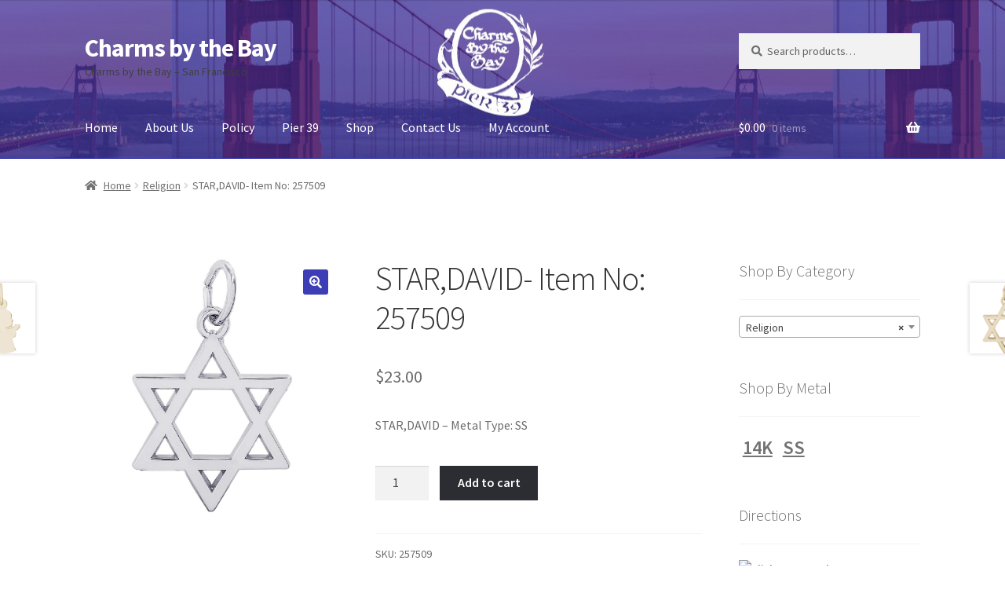

--- FILE ---
content_type: text/html; charset=UTF-8
request_url: https://charmsbythebay.com/product/item-no-257509/
body_size: 74177
content:
<!doctype html>
<html lang="en-US">
<head>
<meta charset="UTF-8">
<meta name="viewport" content="width=device-width, initial-scale=1">
<link rel="profile" href="https://gmpg.org/xfn/11">
<link rel="pingback" href="https://charmsbythebay.com/xmlrpc.php">

<title>STAR,DAVID- Item No: 257509 &#8211; Charms by the Bay</title>
<meta name='robots' content='max-image-preview:large' />
<link rel='dns-prefetch' href='//fonts.googleapis.com' />
<link rel="alternate" type="application/rss+xml" title="Charms by the Bay &raquo; Feed" href="https://charmsbythebay.com/feed/" />
<link rel="alternate" type="application/rss+xml" title="Charms by the Bay &raquo; Comments Feed" href="https://charmsbythebay.com/comments/feed/" />
<link rel="alternate" title="oEmbed (JSON)" type="application/json+oembed" href="https://charmsbythebay.com/wp-json/oembed/1.0/embed?url=https%3A%2F%2Fcharmsbythebay.com%2Fproduct%2Fitem-no-257509%2F" />
<link rel="alternate" title="oEmbed (XML)" type="text/xml+oembed" href="https://charmsbythebay.com/wp-json/oembed/1.0/embed?url=https%3A%2F%2Fcharmsbythebay.com%2Fproduct%2Fitem-no-257509%2F&#038;format=xml" />
<style id='wp-img-auto-sizes-contain-inline-css'>
img:is([sizes=auto i],[sizes^="auto," i]){contain-intrinsic-size:3000px 1500px}
/*# sourceURL=wp-img-auto-sizes-contain-inline-css */
</style>
<style id='wp-emoji-styles-inline-css'>

	img.wp-smiley, img.emoji {
		display: inline !important;
		border: none !important;
		box-shadow: none !important;
		height: 1em !important;
		width: 1em !important;
		margin: 0 0.07em !important;
		vertical-align: -0.1em !important;
		background: none !important;
		padding: 0 !important;
	}
/*# sourceURL=wp-emoji-styles-inline-css */
</style>
<link rel='stylesheet' id='wp-block-library-css' href='https://charmsbythebay.com/wp-includes/css/dist/block-library/style.min.css?ver=6.9' media='all' />
<link rel='stylesheet' id='wc-blocks-style-css' href='https://charmsbythebay.com/wp-content/plugins/woocommerce/assets/client/blocks/wc-blocks.css?ver=wc-10.4.3' media='all' />
<style id='global-styles-inline-css'>
:root{--wp--preset--aspect-ratio--square: 1;--wp--preset--aspect-ratio--4-3: 4/3;--wp--preset--aspect-ratio--3-4: 3/4;--wp--preset--aspect-ratio--3-2: 3/2;--wp--preset--aspect-ratio--2-3: 2/3;--wp--preset--aspect-ratio--16-9: 16/9;--wp--preset--aspect-ratio--9-16: 9/16;--wp--preset--color--black: #000000;--wp--preset--color--cyan-bluish-gray: #abb8c3;--wp--preset--color--white: #ffffff;--wp--preset--color--pale-pink: #f78da7;--wp--preset--color--vivid-red: #cf2e2e;--wp--preset--color--luminous-vivid-orange: #ff6900;--wp--preset--color--luminous-vivid-amber: #fcb900;--wp--preset--color--light-green-cyan: #7bdcb5;--wp--preset--color--vivid-green-cyan: #00d084;--wp--preset--color--pale-cyan-blue: #8ed1fc;--wp--preset--color--vivid-cyan-blue: #0693e3;--wp--preset--color--vivid-purple: #9b51e0;--wp--preset--gradient--vivid-cyan-blue-to-vivid-purple: linear-gradient(135deg,rgb(6,147,227) 0%,rgb(155,81,224) 100%);--wp--preset--gradient--light-green-cyan-to-vivid-green-cyan: linear-gradient(135deg,rgb(122,220,180) 0%,rgb(0,208,130) 100%);--wp--preset--gradient--luminous-vivid-amber-to-luminous-vivid-orange: linear-gradient(135deg,rgb(252,185,0) 0%,rgb(255,105,0) 100%);--wp--preset--gradient--luminous-vivid-orange-to-vivid-red: linear-gradient(135deg,rgb(255,105,0) 0%,rgb(207,46,46) 100%);--wp--preset--gradient--very-light-gray-to-cyan-bluish-gray: linear-gradient(135deg,rgb(238,238,238) 0%,rgb(169,184,195) 100%);--wp--preset--gradient--cool-to-warm-spectrum: linear-gradient(135deg,rgb(74,234,220) 0%,rgb(151,120,209) 20%,rgb(207,42,186) 40%,rgb(238,44,130) 60%,rgb(251,105,98) 80%,rgb(254,248,76) 100%);--wp--preset--gradient--blush-light-purple: linear-gradient(135deg,rgb(255,206,236) 0%,rgb(152,150,240) 100%);--wp--preset--gradient--blush-bordeaux: linear-gradient(135deg,rgb(254,205,165) 0%,rgb(254,45,45) 50%,rgb(107,0,62) 100%);--wp--preset--gradient--luminous-dusk: linear-gradient(135deg,rgb(255,203,112) 0%,rgb(199,81,192) 50%,rgb(65,88,208) 100%);--wp--preset--gradient--pale-ocean: linear-gradient(135deg,rgb(255,245,203) 0%,rgb(182,227,212) 50%,rgb(51,167,181) 100%);--wp--preset--gradient--electric-grass: linear-gradient(135deg,rgb(202,248,128) 0%,rgb(113,206,126) 100%);--wp--preset--gradient--midnight: linear-gradient(135deg,rgb(2,3,129) 0%,rgb(40,116,252) 100%);--wp--preset--font-size--small: 14px;--wp--preset--font-size--medium: 23px;--wp--preset--font-size--large: 26px;--wp--preset--font-size--x-large: 42px;--wp--preset--font-size--normal: 16px;--wp--preset--font-size--huge: 37px;--wp--preset--spacing--20: 0.44rem;--wp--preset--spacing--30: 0.67rem;--wp--preset--spacing--40: 1rem;--wp--preset--spacing--50: 1.5rem;--wp--preset--spacing--60: 2.25rem;--wp--preset--spacing--70: 3.38rem;--wp--preset--spacing--80: 5.06rem;--wp--preset--shadow--natural: 6px 6px 9px rgba(0, 0, 0, 0.2);--wp--preset--shadow--deep: 12px 12px 50px rgba(0, 0, 0, 0.4);--wp--preset--shadow--sharp: 6px 6px 0px rgba(0, 0, 0, 0.2);--wp--preset--shadow--outlined: 6px 6px 0px -3px rgb(255, 255, 255), 6px 6px rgb(0, 0, 0);--wp--preset--shadow--crisp: 6px 6px 0px rgb(0, 0, 0);}:root :where(.is-layout-flow) > :first-child{margin-block-start: 0;}:root :where(.is-layout-flow) > :last-child{margin-block-end: 0;}:root :where(.is-layout-flow) > *{margin-block-start: 24px;margin-block-end: 0;}:root :where(.is-layout-constrained) > :first-child{margin-block-start: 0;}:root :where(.is-layout-constrained) > :last-child{margin-block-end: 0;}:root :where(.is-layout-constrained) > *{margin-block-start: 24px;margin-block-end: 0;}:root :where(.is-layout-flex){gap: 24px;}:root :where(.is-layout-grid){gap: 24px;}body .is-layout-flex{display: flex;}.is-layout-flex{flex-wrap: wrap;align-items: center;}.is-layout-flex > :is(*, div){margin: 0;}body .is-layout-grid{display: grid;}.is-layout-grid > :is(*, div){margin: 0;}.has-black-color{color: var(--wp--preset--color--black) !important;}.has-cyan-bluish-gray-color{color: var(--wp--preset--color--cyan-bluish-gray) !important;}.has-white-color{color: var(--wp--preset--color--white) !important;}.has-pale-pink-color{color: var(--wp--preset--color--pale-pink) !important;}.has-vivid-red-color{color: var(--wp--preset--color--vivid-red) !important;}.has-luminous-vivid-orange-color{color: var(--wp--preset--color--luminous-vivid-orange) !important;}.has-luminous-vivid-amber-color{color: var(--wp--preset--color--luminous-vivid-amber) !important;}.has-light-green-cyan-color{color: var(--wp--preset--color--light-green-cyan) !important;}.has-vivid-green-cyan-color{color: var(--wp--preset--color--vivid-green-cyan) !important;}.has-pale-cyan-blue-color{color: var(--wp--preset--color--pale-cyan-blue) !important;}.has-vivid-cyan-blue-color{color: var(--wp--preset--color--vivid-cyan-blue) !important;}.has-vivid-purple-color{color: var(--wp--preset--color--vivid-purple) !important;}.has-black-background-color{background-color: var(--wp--preset--color--black) !important;}.has-cyan-bluish-gray-background-color{background-color: var(--wp--preset--color--cyan-bluish-gray) !important;}.has-white-background-color{background-color: var(--wp--preset--color--white) !important;}.has-pale-pink-background-color{background-color: var(--wp--preset--color--pale-pink) !important;}.has-vivid-red-background-color{background-color: var(--wp--preset--color--vivid-red) !important;}.has-luminous-vivid-orange-background-color{background-color: var(--wp--preset--color--luminous-vivid-orange) !important;}.has-luminous-vivid-amber-background-color{background-color: var(--wp--preset--color--luminous-vivid-amber) !important;}.has-light-green-cyan-background-color{background-color: var(--wp--preset--color--light-green-cyan) !important;}.has-vivid-green-cyan-background-color{background-color: var(--wp--preset--color--vivid-green-cyan) !important;}.has-pale-cyan-blue-background-color{background-color: var(--wp--preset--color--pale-cyan-blue) !important;}.has-vivid-cyan-blue-background-color{background-color: var(--wp--preset--color--vivid-cyan-blue) !important;}.has-vivid-purple-background-color{background-color: var(--wp--preset--color--vivid-purple) !important;}.has-black-border-color{border-color: var(--wp--preset--color--black) !important;}.has-cyan-bluish-gray-border-color{border-color: var(--wp--preset--color--cyan-bluish-gray) !important;}.has-white-border-color{border-color: var(--wp--preset--color--white) !important;}.has-pale-pink-border-color{border-color: var(--wp--preset--color--pale-pink) !important;}.has-vivid-red-border-color{border-color: var(--wp--preset--color--vivid-red) !important;}.has-luminous-vivid-orange-border-color{border-color: var(--wp--preset--color--luminous-vivid-orange) !important;}.has-luminous-vivid-amber-border-color{border-color: var(--wp--preset--color--luminous-vivid-amber) !important;}.has-light-green-cyan-border-color{border-color: var(--wp--preset--color--light-green-cyan) !important;}.has-vivid-green-cyan-border-color{border-color: var(--wp--preset--color--vivid-green-cyan) !important;}.has-pale-cyan-blue-border-color{border-color: var(--wp--preset--color--pale-cyan-blue) !important;}.has-vivid-cyan-blue-border-color{border-color: var(--wp--preset--color--vivid-cyan-blue) !important;}.has-vivid-purple-border-color{border-color: var(--wp--preset--color--vivid-purple) !important;}.has-vivid-cyan-blue-to-vivid-purple-gradient-background{background: var(--wp--preset--gradient--vivid-cyan-blue-to-vivid-purple) !important;}.has-light-green-cyan-to-vivid-green-cyan-gradient-background{background: var(--wp--preset--gradient--light-green-cyan-to-vivid-green-cyan) !important;}.has-luminous-vivid-amber-to-luminous-vivid-orange-gradient-background{background: var(--wp--preset--gradient--luminous-vivid-amber-to-luminous-vivid-orange) !important;}.has-luminous-vivid-orange-to-vivid-red-gradient-background{background: var(--wp--preset--gradient--luminous-vivid-orange-to-vivid-red) !important;}.has-very-light-gray-to-cyan-bluish-gray-gradient-background{background: var(--wp--preset--gradient--very-light-gray-to-cyan-bluish-gray) !important;}.has-cool-to-warm-spectrum-gradient-background{background: var(--wp--preset--gradient--cool-to-warm-spectrum) !important;}.has-blush-light-purple-gradient-background{background: var(--wp--preset--gradient--blush-light-purple) !important;}.has-blush-bordeaux-gradient-background{background: var(--wp--preset--gradient--blush-bordeaux) !important;}.has-luminous-dusk-gradient-background{background: var(--wp--preset--gradient--luminous-dusk) !important;}.has-pale-ocean-gradient-background{background: var(--wp--preset--gradient--pale-ocean) !important;}.has-electric-grass-gradient-background{background: var(--wp--preset--gradient--electric-grass) !important;}.has-midnight-gradient-background{background: var(--wp--preset--gradient--midnight) !important;}.has-small-font-size{font-size: var(--wp--preset--font-size--small) !important;}.has-medium-font-size{font-size: var(--wp--preset--font-size--medium) !important;}.has-large-font-size{font-size: var(--wp--preset--font-size--large) !important;}.has-x-large-font-size{font-size: var(--wp--preset--font-size--x-large) !important;}
/*# sourceURL=global-styles-inline-css */
</style>

<style id='classic-theme-styles-inline-css'>
/*! This file is auto-generated */
.wp-block-button__link{color:#fff;background-color:#32373c;border-radius:9999px;box-shadow:none;text-decoration:none;padding:calc(.667em + 2px) calc(1.333em + 2px);font-size:1.125em}.wp-block-file__button{background:#32373c;color:#fff;text-decoration:none}
/*# sourceURL=/wp-includes/css/classic-themes.min.css */
</style>
<link rel='stylesheet' id='storefront-gutenberg-blocks-css' href='https://charmsbythebay.com/wp-content/themes/storefront/assets/css/base/gutenberg-blocks.css?ver=4.6.2' media='all' />
<style id='storefront-gutenberg-blocks-inline-css'>

				.wp-block-button__link:not(.has-text-color) {
					color: #ffffff;
				}

				.wp-block-button__link:not(.has-text-color):hover,
				.wp-block-button__link:not(.has-text-color):focus,
				.wp-block-button__link:not(.has-text-color):active {
					color: #ffffff;
				}

				.wp-block-button__link:not(.has-background) {
					background-color: #3d3db6;
				}

				.wp-block-button__link:not(.has-background):hover,
				.wp-block-button__link:not(.has-background):focus,
				.wp-block-button__link:not(.has-background):active {
					border-color: #24249d;
					background-color: #24249d;
				}

				.wc-block-grid__products .wc-block-grid__product .wp-block-button__link {
					background-color: #3d3db6;
					border-color: #3d3db6;
					color: #ffffff;
				}

				.wp-block-quote footer,
				.wp-block-quote cite,
				.wp-block-quote__citation {
					color: #6d6d6d;
				}

				.wp-block-pullquote cite,
				.wp-block-pullquote footer,
				.wp-block-pullquote__citation {
					color: #6d6d6d;
				}

				.wp-block-image figcaption {
					color: #6d6d6d;
				}

				.wp-block-separator.is-style-dots::before {
					color: #333333;
				}

				.wp-block-file a.wp-block-file__button {
					color: #ffffff;
					background-color: #3d3db6;
					border-color: #3d3db6;
				}

				.wp-block-file a.wp-block-file__button:hover,
				.wp-block-file a.wp-block-file__button:focus,
				.wp-block-file a.wp-block-file__button:active {
					color: #ffffff;
					background-color: #24249d;
				}

				.wp-block-code,
				.wp-block-preformatted pre {
					color: #6d6d6d;
				}

				.wp-block-table:not( .has-background ):not( .is-style-stripes ) tbody tr:nth-child(2n) td {
					background-color: #fdfdfd;
				}

				.wp-block-cover .wp-block-cover__inner-container h1:not(.has-text-color),
				.wp-block-cover .wp-block-cover__inner-container h2:not(.has-text-color),
				.wp-block-cover .wp-block-cover__inner-container h3:not(.has-text-color),
				.wp-block-cover .wp-block-cover__inner-container h4:not(.has-text-color),
				.wp-block-cover .wp-block-cover__inner-container h5:not(.has-text-color),
				.wp-block-cover .wp-block-cover__inner-container h6:not(.has-text-color) {
					color: #000000;
				}

				div.wc-block-components-price-slider__range-input-progress,
				.rtl .wc-block-components-price-slider__range-input-progress {
					--range-color: #a88900;
				}

				/* Target only IE11 */
				@media all and (-ms-high-contrast: none), (-ms-high-contrast: active) {
					.wc-block-components-price-slider__range-input-progress {
						background: #a88900;
					}
				}

				.wc-block-components-button:not(.is-link) {
					background-color: #2c2d33;
					color: #ffffff;
				}

				.wc-block-components-button:not(.is-link):hover,
				.wc-block-components-button:not(.is-link):focus,
				.wc-block-components-button:not(.is-link):active {
					background-color: #13141a;
					color: #ffffff;
				}

				.wc-block-components-button:not(.is-link):disabled {
					background-color: #2c2d33;
					color: #ffffff;
				}

				.wc-block-cart__submit-container {
					background-color: #ffffff;
				}

				.wc-block-cart__submit-container::before {
					color: rgba(220,220,220,0.5);
				}

				.wc-block-components-order-summary-item__quantity {
					background-color: #ffffff;
					border-color: #6d6d6d;
					box-shadow: 0 0 0 2px #ffffff;
					color: #6d6d6d;
				}
			
/*# sourceURL=storefront-gutenberg-blocks-inline-css */
</style>
<link rel='stylesheet' id='photoswipe-css' href='https://charmsbythebay.com/wp-content/plugins/woocommerce/assets/css/photoswipe/photoswipe.min.css?ver=10.4.3' media='all' />
<link rel='stylesheet' id='photoswipe-default-skin-css' href='https://charmsbythebay.com/wp-content/plugins/woocommerce/assets/css/photoswipe/default-skin/default-skin.min.css?ver=10.4.3' media='all' />
<style id='woocommerce-inline-inline-css'>
.woocommerce form .form-row .required { visibility: visible; }
/*# sourceURL=woocommerce-inline-inline-css */
</style>
<link rel='stylesheet' id='storefront-style-css' href='https://charmsbythebay.com/wp-content/themes/storefront/style.css?ver=4.6.2' media='all' />
<style id='storefront-style-inline-css'>

			.main-navigation ul li a,
			.site-title a,
			ul.menu li a,
			.site-branding h1 a,
			button.menu-toggle,
			button.menu-toggle:hover,
			.handheld-navigation .dropdown-toggle {
				color: #ffffff;
			}

			button.menu-toggle,
			button.menu-toggle:hover {
				border-color: #ffffff;
			}

			.main-navigation ul li a:hover,
			.main-navigation ul li:hover > a,
			.site-title a:hover,
			.site-header ul.menu li.current-menu-item > a {
				color: #ffffff;
			}

			table:not( .has-background ) th {
				background-color: #f8f8f8;
			}

			table:not( .has-background ) tbody td {
				background-color: #fdfdfd;
			}

			table:not( .has-background ) tbody tr:nth-child(2n) td,
			fieldset,
			fieldset legend {
				background-color: #fbfbfb;
			}

			.site-header,
			.secondary-navigation ul ul,
			.main-navigation ul.menu > li.menu-item-has-children:after,
			.secondary-navigation ul.menu ul,
			.storefront-handheld-footer-bar,
			.storefront-handheld-footer-bar ul li > a,
			.storefront-handheld-footer-bar ul li.search .site-search,
			button.menu-toggle,
			button.menu-toggle:hover {
				background-color: #070f9e;
			}

			p.site-description,
			.site-header,
			.storefront-handheld-footer-bar {
				color: #404040;
			}

			button.menu-toggle:after,
			button.menu-toggle:before,
			button.menu-toggle span:before {
				background-color: #ffffff;
			}

			h1, h2, h3, h4, h5, h6, .wc-block-grid__product-title {
				color: #333333;
			}

			.widget h1 {
				border-bottom-color: #333333;
			}

			body,
			.secondary-navigation a {
				color: #6d6d6d;
			}

			.widget-area .widget a,
			.hentry .entry-header .posted-on a,
			.hentry .entry-header .post-author a,
			.hentry .entry-header .post-comments a,
			.hentry .entry-header .byline a {
				color: #727272;
			}

			a {
				color: #a88900;
			}

			a:focus,
			button:focus,
			.button.alt:focus,
			input:focus,
			textarea:focus,
			input[type="button"]:focus,
			input[type="reset"]:focus,
			input[type="submit"]:focus,
			input[type="email"]:focus,
			input[type="tel"]:focus,
			input[type="url"]:focus,
			input[type="password"]:focus,
			input[type="search"]:focus {
				outline-color: #a88900;
			}

			button, input[type="button"], input[type="reset"], input[type="submit"], .button, .widget a.button {
				background-color: #3d3db6;
				border-color: #3d3db6;
				color: #ffffff;
			}

			button:hover, input[type="button"]:hover, input[type="reset"]:hover, input[type="submit"]:hover, .button:hover, .widget a.button:hover {
				background-color: #24249d;
				border-color: #24249d;
				color: #ffffff;
			}

			button.alt, input[type="button"].alt, input[type="reset"].alt, input[type="submit"].alt, .button.alt, .widget-area .widget a.button.alt {
				background-color: #2c2d33;
				border-color: #2c2d33;
				color: #ffffff;
			}

			button.alt:hover, input[type="button"].alt:hover, input[type="reset"].alt:hover, input[type="submit"].alt:hover, .button.alt:hover, .widget-area .widget a.button.alt:hover {
				background-color: #13141a;
				border-color: #13141a;
				color: #ffffff;
			}

			.pagination .page-numbers li .page-numbers.current {
				background-color: #e6e6e6;
				color: #636363;
			}

			#comments .comment-list .comment-content .comment-text {
				background-color: #f8f8f8;
			}

			.site-footer {
				background-color: #f0f0f0;
				color: #6d6d6d;
			}

			.site-footer a:not(.button):not(.components-button) {
				color: #333333;
			}

			.site-footer .storefront-handheld-footer-bar a:not(.button):not(.components-button) {
				color: #ffffff;
			}

			.site-footer h1, .site-footer h2, .site-footer h3, .site-footer h4, .site-footer h5, .site-footer h6, .site-footer .widget .widget-title, .site-footer .widget .widgettitle {
				color: #333333;
			}

			.page-template-template-homepage.has-post-thumbnail .type-page.has-post-thumbnail .entry-title {
				color: #000000;
			}

			.page-template-template-homepage.has-post-thumbnail .type-page.has-post-thumbnail .entry-content {
				color: #000000;
			}

			@media screen and ( min-width: 768px ) {
				.secondary-navigation ul.menu a:hover {
					color: #595959;
				}

				.secondary-navigation ul.menu a {
					color: #404040;
				}

				.main-navigation ul.menu ul.sub-menu,
				.main-navigation ul.nav-menu ul.children {
					background-color: #00008f;
				}

				.site-header {
					border-bottom-color: #00008f;
				}
			}
/*# sourceURL=storefront-style-inline-css */
</style>
<link rel='stylesheet' id='storefront-icons-css' href='https://charmsbythebay.com/wp-content/themes/storefront/assets/css/base/icons.css?ver=4.6.2' media='all' />
<link rel='stylesheet' id='storefront-fonts-css' href='https://fonts.googleapis.com/css?family=Source+Sans+Pro%3A400%2C300%2C300italic%2C400italic%2C600%2C700%2C900&#038;subset=latin%2Clatin-ext&#038;ver=4.6.2' media='all' />
<link rel='stylesheet' id='storefront-woocommerce-style-css' href='https://charmsbythebay.com/wp-content/themes/storefront/assets/css/woocommerce/woocommerce.css?ver=4.6.2' media='all' />
<style id='storefront-woocommerce-style-inline-css'>
@font-face {
				font-family: star;
				src: url(https://charmsbythebay.com/wp-content/plugins/woocommerce/assets/fonts/star.eot);
				src:
					url(https://charmsbythebay.com/wp-content/plugins/woocommerce/assets/fonts/star.eot?#iefix) format("embedded-opentype"),
					url(https://charmsbythebay.com/wp-content/plugins/woocommerce/assets/fonts/star.woff) format("woff"),
					url(https://charmsbythebay.com/wp-content/plugins/woocommerce/assets/fonts/star.ttf) format("truetype"),
					url(https://charmsbythebay.com/wp-content/plugins/woocommerce/assets/fonts/star.svg#star) format("svg");
				font-weight: 400;
				font-style: normal;
			}
			@font-face {
				font-family: WooCommerce;
				src: url(https://charmsbythebay.com/wp-content/plugins/woocommerce/assets/fonts/WooCommerce.eot);
				src:
					url(https://charmsbythebay.com/wp-content/plugins/woocommerce/assets/fonts/WooCommerce.eot?#iefix) format("embedded-opentype"),
					url(https://charmsbythebay.com/wp-content/plugins/woocommerce/assets/fonts/WooCommerce.woff) format("woff"),
					url(https://charmsbythebay.com/wp-content/plugins/woocommerce/assets/fonts/WooCommerce.ttf) format("truetype"),
					url(https://charmsbythebay.com/wp-content/plugins/woocommerce/assets/fonts/WooCommerce.svg#WooCommerce) format("svg");
				font-weight: 400;
				font-style: normal;
			}

			a.cart-contents,
			.site-header-cart .widget_shopping_cart a {
				color: #ffffff;
			}

			a.cart-contents:hover,
			.site-header-cart .widget_shopping_cart a:hover,
			.site-header-cart:hover > li > a {
				color: #ffffff;
			}

			table.cart td.product-remove,
			table.cart td.actions {
				border-top-color: #ffffff;
			}

			.storefront-handheld-footer-bar ul li.cart .count {
				background-color: #ffffff;
				color: #070f9e;
				border-color: #070f9e;
			}

			.woocommerce-tabs ul.tabs li.active a,
			ul.products li.product .price,
			.onsale,
			.wc-block-grid__product-onsale,
			.widget_search form:before,
			.widget_product_search form:before {
				color: #6d6d6d;
			}

			.woocommerce-breadcrumb a,
			a.woocommerce-review-link,
			.product_meta a {
				color: #727272;
			}

			.wc-block-grid__product-onsale,
			.onsale {
				border-color: #6d6d6d;
			}

			.star-rating span:before,
			.quantity .plus, .quantity .minus,
			p.stars a:hover:after,
			p.stars a:after,
			.star-rating span:before,
			#payment .payment_methods li input[type=radio]:first-child:checked+label:before {
				color: #a88900;
			}

			.widget_price_filter .ui-slider .ui-slider-range,
			.widget_price_filter .ui-slider .ui-slider-handle {
				background-color: #a88900;
			}

			.order_details {
				background-color: #f8f8f8;
			}

			.order_details > li {
				border-bottom: 1px dotted #e3e3e3;
			}

			.order_details:before,
			.order_details:after {
				background: -webkit-linear-gradient(transparent 0,transparent 0),-webkit-linear-gradient(135deg,#f8f8f8 33.33%,transparent 33.33%),-webkit-linear-gradient(45deg,#f8f8f8 33.33%,transparent 33.33%)
			}

			#order_review {
				background-color: #ffffff;
			}

			#payment .payment_methods > li .payment_box,
			#payment .place-order {
				background-color: #fafafa;
			}

			#payment .payment_methods > li:not(.woocommerce-notice) {
				background-color: #f5f5f5;
			}

			#payment .payment_methods > li:not(.woocommerce-notice):hover {
				background-color: #f0f0f0;
			}

			.woocommerce-pagination .page-numbers li .page-numbers.current {
				background-color: #e6e6e6;
				color: #636363;
			}

			.wc-block-grid__product-onsale,
			.onsale,
			.woocommerce-pagination .page-numbers li .page-numbers:not(.current) {
				color: #6d6d6d;
			}

			p.stars a:before,
			p.stars a:hover~a:before,
			p.stars.selected a.active~a:before {
				color: #6d6d6d;
			}

			p.stars.selected a.active:before,
			p.stars:hover a:before,
			p.stars.selected a:not(.active):before,
			p.stars.selected a.active:before {
				color: #a88900;
			}

			.single-product div.product .woocommerce-product-gallery .woocommerce-product-gallery__trigger {
				background-color: #3d3db6;
				color: #ffffff;
			}

			.single-product div.product .woocommerce-product-gallery .woocommerce-product-gallery__trigger:hover {
				background-color: #24249d;
				border-color: #24249d;
				color: #ffffff;
			}

			.button.added_to_cart:focus,
			.button.wc-forward:focus {
				outline-color: #a88900;
			}

			.added_to_cart,
			.site-header-cart .widget_shopping_cart a.button,
			.wc-block-grid__products .wc-block-grid__product .wp-block-button__link {
				background-color: #3d3db6;
				border-color: #3d3db6;
				color: #ffffff;
			}

			.added_to_cart:hover,
			.site-header-cart .widget_shopping_cart a.button:hover,
			.wc-block-grid__products .wc-block-grid__product .wp-block-button__link:hover {
				background-color: #24249d;
				border-color: #24249d;
				color: #ffffff;
			}

			.added_to_cart.alt, .added_to_cart, .widget a.button.checkout {
				background-color: #2c2d33;
				border-color: #2c2d33;
				color: #ffffff;
			}

			.added_to_cart.alt:hover, .added_to_cart:hover, .widget a.button.checkout:hover {
				background-color: #13141a;
				border-color: #13141a;
				color: #ffffff;
			}

			.button.loading {
				color: #3d3db6;
			}

			.button.loading:hover {
				background-color: #3d3db6;
			}

			.button.loading:after {
				color: #ffffff;
			}

			@media screen and ( min-width: 768px ) {
				.site-header-cart .widget_shopping_cart,
				.site-header .product_list_widget li .quantity {
					color: #404040;
				}

				.site-header-cart .widget_shopping_cart .buttons,
				.site-header-cart .widget_shopping_cart .total {
					background-color: #000594;
				}

				.site-header-cart .widget_shopping_cart {
					background-color: #00008f;
				}
			}
				.storefront-product-pagination a {
					color: #6d6d6d;
					background-color: #ffffff;
				}
				.storefront-sticky-add-to-cart {
					color: #6d6d6d;
					background-color: #ffffff;
				}

				.storefront-sticky-add-to-cart a:not(.button) {
					color: #ffffff;
				}
/*# sourceURL=storefront-woocommerce-style-inline-css */
</style>
<link rel='stylesheet' id='storefront-woocommerce-brands-style-css' href='https://charmsbythebay.com/wp-content/themes/storefront/assets/css/woocommerce/extensions/brands.css?ver=4.6.2' media='all' />
<link rel='stylesheet' id='cart-tab-styles-storefront-css' href='https://charmsbythebay.com/wp-content/plugins/woocommerce-cart-tab/includes/../assets/css/style-storefront.css?ver=1.1.2' media='all' />
<style id='cart-tab-styles-storefront-inline-css'>

			.woocommerce-cart-tab-container {
				background-color: #1119a8;
			}

			.woocommerce-cart-tab,
			.woocommerce-cart-tab-container .widget_shopping_cart .widgettitle,
			.woocommerce-cart-tab-container .widget_shopping_cart .buttons {
				background-color: #1b23b2;
			}

			.woocommerce-cart-tab,
			.woocommerce-cart-tab:hover {
				color: #1119a8;
			}

			.woocommerce-cart-tab-container .widget_shopping_cart {
				color: #404040;
			}

			.woocommerce-cart-tab-container .widget_shopping_cart a:not(.button),
			.woocommerce-cart-tab-container .widget_shopping_cart .widgettitle {
				color: #ffffff;
			}

			.woocommerce-cart-tab__contents {
				background-color: #2c2d33;
				color: #ffffff;
			}

			.woocommerce-cart-tab__icon-bag {
				fill: #ffffff;
			}
/*# sourceURL=cart-tab-styles-storefront-inline-css */
</style>
<script src="https://charmsbythebay.com/wp-includes/js/jquery/jquery.min.js?ver=3.7.1" id="jquery-core-js"></script>
<script src="https://charmsbythebay.com/wp-includes/js/jquery/jquery-migrate.min.js?ver=3.4.1" id="jquery-migrate-js"></script>
<script src="https://charmsbythebay.com/wp-content/plugins/woocommerce/assets/js/jquery-blockui/jquery.blockUI.min.js?ver=2.7.0-wc.10.4.3" id="wc-jquery-blockui-js" defer data-wp-strategy="defer"></script>
<script id="wc-add-to-cart-js-extra">
var wc_add_to_cart_params = {"ajax_url":"/wp-admin/admin-ajax.php","wc_ajax_url":"/?wc-ajax=%%endpoint%%","i18n_view_cart":"View cart","cart_url":"https://charmsbythebay.com/cart/","is_cart":"","cart_redirect_after_add":"no"};
//# sourceURL=wc-add-to-cart-js-extra
</script>
<script src="https://charmsbythebay.com/wp-content/plugins/woocommerce/assets/js/frontend/add-to-cart.min.js?ver=10.4.3" id="wc-add-to-cart-js" defer data-wp-strategy="defer"></script>
<script src="https://charmsbythebay.com/wp-content/plugins/woocommerce/assets/js/zoom/jquery.zoom.min.js?ver=1.7.21-wc.10.4.3" id="wc-zoom-js" defer data-wp-strategy="defer"></script>
<script src="https://charmsbythebay.com/wp-content/plugins/woocommerce/assets/js/flexslider/jquery.flexslider.min.js?ver=2.7.2-wc.10.4.3" id="wc-flexslider-js" defer data-wp-strategy="defer"></script>
<script src="https://charmsbythebay.com/wp-content/plugins/woocommerce/assets/js/photoswipe/photoswipe.min.js?ver=4.1.1-wc.10.4.3" id="wc-photoswipe-js" defer data-wp-strategy="defer"></script>
<script src="https://charmsbythebay.com/wp-content/plugins/woocommerce/assets/js/photoswipe/photoswipe-ui-default.min.js?ver=4.1.1-wc.10.4.3" id="wc-photoswipe-ui-default-js" defer data-wp-strategy="defer"></script>
<script id="wc-single-product-js-extra">
var wc_single_product_params = {"i18n_required_rating_text":"Please select a rating","i18n_rating_options":["1 of 5 stars","2 of 5 stars","3 of 5 stars","4 of 5 stars","5 of 5 stars"],"i18n_product_gallery_trigger_text":"View full-screen image gallery","review_rating_required":"yes","flexslider":{"rtl":false,"animation":"slide","smoothHeight":true,"directionNav":false,"controlNav":"thumbnails","slideshow":false,"animationSpeed":500,"animationLoop":false,"allowOneSlide":false},"zoom_enabled":"1","zoom_options":[],"photoswipe_enabled":"1","photoswipe_options":{"shareEl":false,"closeOnScroll":false,"history":false,"hideAnimationDuration":0,"showAnimationDuration":0},"flexslider_enabled":"1"};
//# sourceURL=wc-single-product-js-extra
</script>
<script src="https://charmsbythebay.com/wp-content/plugins/woocommerce/assets/js/frontend/single-product.min.js?ver=10.4.3" id="wc-single-product-js" defer data-wp-strategy="defer"></script>
<script src="https://charmsbythebay.com/wp-content/plugins/woocommerce/assets/js/js-cookie/js.cookie.min.js?ver=2.1.4-wc.10.4.3" id="wc-js-cookie-js" defer data-wp-strategy="defer"></script>
<script id="woocommerce-js-extra">
var woocommerce_params = {"ajax_url":"/wp-admin/admin-ajax.php","wc_ajax_url":"/?wc-ajax=%%endpoint%%","i18n_password_show":"Show password","i18n_password_hide":"Hide password"};
//# sourceURL=woocommerce-js-extra
</script>
<script src="https://charmsbythebay.com/wp-content/plugins/woocommerce/assets/js/frontend/woocommerce.min.js?ver=10.4.3" id="woocommerce-js" defer data-wp-strategy="defer"></script>
<script id="wc-cart-fragments-js-extra">
var wc_cart_fragments_params = {"ajax_url":"/wp-admin/admin-ajax.php","wc_ajax_url":"/?wc-ajax=%%endpoint%%","cart_hash_key":"wc_cart_hash_6cf8a75831ae5c18c6acd94fd2f89891","fragment_name":"wc_fragments_6cf8a75831ae5c18c6acd94fd2f89891","request_timeout":"5000"};
//# sourceURL=wc-cart-fragments-js-extra
</script>
<script src="https://charmsbythebay.com/wp-content/plugins/woocommerce/assets/js/frontend/cart-fragments.min.js?ver=10.4.3" id="wc-cart-fragments-js" defer data-wp-strategy="defer"></script>
<script src="https://charmsbythebay.com/wp-content/plugins/woocommerce-cart-tab/includes/../assets/js/cart-tab.min.js?ver=1.1.2" id="cart-tab-script-js"></script>
<link rel="https://api.w.org/" href="https://charmsbythebay.com/wp-json/" /><link rel="alternate" title="JSON" type="application/json" href="https://charmsbythebay.com/wp-json/wp/v2/product/19259" /><link rel="EditURI" type="application/rsd+xml" title="RSD" href="https://charmsbythebay.com/xmlrpc.php?rsd" />
<meta name="generator" content="WordPress 6.9" />
<meta name="generator" content="WooCommerce 10.4.3" />
<link rel="canonical" href="https://charmsbythebay.com/product/item-no-257509/" />
<link rel='shortlink' href='https://charmsbythebay.com/?p=19259' />
<style>

.tagcloud a{
font-size:18pt !important;
padding:5px;
}
.site-info {
display:none;
}
</style><style>div.woocommerce-variation-add-to-cart-disabled { display: none ! important; }</style>	<noscript><style>.woocommerce-product-gallery{ opacity: 1 !important; }</style></noscript>
	
<!-- BEGIN recaptcha, injected by plugin wp-recaptcha-integration  -->

<!-- END recaptcha -->
<link rel="icon" href="https://charmsbythebay.com/wp-content/uploads/cropped-logo-icon-2-32x32.png" sizes="32x32" />
<link rel="icon" href="https://charmsbythebay.com/wp-content/uploads/cropped-logo-icon-2-192x192.png" sizes="192x192" />
<link rel="apple-touch-icon" href="https://charmsbythebay.com/wp-content/uploads/cropped-logo-icon-2-180x180.png" />
<meta name="msapplication-TileImage" content="https://charmsbythebay.com/wp-content/uploads/cropped-logo-icon-2-270x270.png" />
<link rel='stylesheet' id='select2-css' href='https://charmsbythebay.com/wp-content/plugins/woocommerce/assets/css/select2.css?ver=10.4.3' media='all' />
</head>

<body data-rsssl=1 class="wp-singular product-template-default single single-product postid-19259 wp-embed-responsive wp-theme-storefront theme-storefront woocommerce woocommerce-page woocommerce-no-js metaslider-plugin storefront-align-wide right-sidebar woocommerce-active">



<div id="page" class="hfeed site">
	
	<header id="masthead" class="site-header" role="banner" style="background-image: url(https://charmsbythebay.com/wp-content/uploads/cropped-Header-test-2-1.jpg); ">

		<div class="col-full">		<a class="skip-link screen-reader-text" href="#site-navigation">Skip to navigation</a>
		<a class="skip-link screen-reader-text" href="#content">Skip to content</a>
				<div class="site-branding">
			<div class="beta site-title"><a href="https://charmsbythebay.com/" rel="home">Charms by the Bay</a></div><p class="site-description">Charms by the Bay &#8211; San Francisco</p>		</div>
					<div class="site-search">
				<div class="widget woocommerce widget_product_search"><form role="search" method="get" class="woocommerce-product-search" action="https://charmsbythebay.com/">
	<label class="screen-reader-text" for="woocommerce-product-search-field-0">Search for:</label>
	<input type="search" id="woocommerce-product-search-field-0" class="search-field" placeholder="Search products&hellip;" value="" name="s" />
	<button type="submit" value="Search" class="">Search</button>
	<input type="hidden" name="post_type" value="product" />
</form>
</div>			</div>
			</div><div class="storefront-primary-navigation"><div class="col-full">		<nav id="site-navigation" class="main-navigation" role="navigation" aria-label="Primary Navigation">
		<button id="site-navigation-menu-toggle" class="menu-toggle" aria-controls="site-navigation" aria-expanded="false"><span>Menu</span></button>
			<div class="primary-navigation"><ul id="menu-pier-39" class="menu"><li id="menu-item-15730" class="menu-item menu-item-type-post_type menu-item-object-page menu-item-home menu-item-15730"><a href="https://charmsbythebay.com/">Home</a></li>
<li id="menu-item-15727" class="menu-item menu-item-type-post_type menu-item-object-page menu-item-15727"><a href="https://charmsbythebay.com/about-us/">About Us</a></li>
<li id="menu-item-15728" class="menu-item menu-item-type-post_type menu-item-object-page menu-item-15728"><a href="https://charmsbythebay.com/policy/">Policy</a></li>
<li id="menu-item-15729" class="menu-item menu-item-type-post_type menu-item-object-page menu-item-15729"><a target="_blank" href="https://charmsbythebay.com/pier-39/">Pier 39</a></li>
<li id="menu-item-15734" class="myshop menu-item menu-item-type-post_type menu-item-object-page current_page_parent menu-item-15734"><a href="https://charmsbythebay.com/shop/">Shop</a></li>
<li id="menu-item-15726" class="menu-item menu-item-type-post_type menu-item-object-page menu-item-15726"><a href="https://charmsbythebay.com/contact-us/">Contact Us</a></li>
<li id="menu-item-33239" class="menu-item menu-item-type-custom menu-item-object-custom menu-item-33239"><a href="https://charmsbythebay.com/my-account/edit-account/">My Account</a></li>
</ul></div><div class="menu"><ul>
<li ><a href="https://charmsbythebay.com/">Home</a></li><li class="page_item page-item-649"><a href="https://charmsbythebay.com/about-us/">About Us</a></li>
<li class="page_item page-item-13"><a href="https://charmsbythebay.com/cart/">Cart</a></li>
<li class="page_item page-item-14"><a href="https://charmsbythebay.com/checkout/">Checkout</a></li>
<li class="page_item page-item-657"><a href="https://charmsbythebay.com/contact-us/">Contact Us</a></li>
<li class="page_item page-item-15"><a href="https://charmsbythebay.com/my-account/">My Account</a></li>
<li class="page_item page-item-643"><a href="https://charmsbythebay.com/pier-39/">Pier 39</a></li>
<li class="page_item page-item-645"><a href="https://charmsbythebay.com/policy/">Policy</a></li>
<li class="page_item page-item-12 current_page_parent"><a href="https://charmsbythebay.com/shop/">Shop</a></li>
</ul></div>
		</nav><!-- #site-navigation -->
				<ul id="site-header-cart" class="site-header-cart menu">
			<li class="">
							<a class="cart-contents" href="https://charmsbythebay.com/cart/" title="View your shopping cart">
								<span class="woocommerce-Price-amount amount"><bdi><span class="woocommerce-Price-currencySymbol">&#036;</span>0.00</bdi></span> <span class="count">0 items</span>
			</a>
					</li>
			<li>
				<div class="widget woocommerce widget_shopping_cart"><div class="widget_shopping_cart_content"></div></div>			</li>
		</ul>
			</div></div>
	</header><!-- #masthead -->

	<div class="storefront-breadcrumb"><div class="col-full"><nav class="woocommerce-breadcrumb" aria-label="breadcrumbs"><a href="https://charmsbythebay.com">Home</a><span class="breadcrumb-separator"> / </span><a href="https://charmsbythebay.com/product-category/religion/">Religion</a><span class="breadcrumb-separator"> / </span>STAR,DAVID- Item No: 257509</nav></div></div>
	<div id="content" class="site-content" tabindex="-1">
		<div class="col-full">

		<div class="woocommerce"></div>
			<div id="primary" class="content-area">
			<main id="main" class="site-main" role="main">
		
					
			<div class="woocommerce-notices-wrapper"></div><div id="product-19259" class="product type-product post-19259 status-publish first instock product_cat-religion product_tag-ss has-post-thumbnail taxable shipping-taxable purchasable product-type-simple">

	<div class="woocommerce-product-gallery woocommerce-product-gallery--with-images woocommerce-product-gallery--columns-4 images" data-columns="4" style="opacity: 0; transition: opacity .25s ease-in-out;">
	<div class="woocommerce-product-gallery__wrapper">
		<div data-thumb="https://charmsbythebay.com/wp-content/uploads/Rembrandt-Charms-2642-Star-of-David-Front-S-100x100.jpg" data-thumb-alt="STAR,DAVID- Item No: 257509" data-thumb-srcset="https://charmsbythebay.com/wp-content/uploads/Rembrandt-Charms-2642-Star-of-David-Front-S-100x100.jpg 100w, https://charmsbythebay.com/wp-content/uploads/Rembrandt-Charms-2642-Star-of-David-Front-S-200x200.jpg 200w, https://charmsbythebay.com/wp-content/uploads/Rembrandt-Charms-2642-Star-of-David-Front-S-800x800.jpg 800w, https://charmsbythebay.com/wp-content/uploads/Rembrandt-Charms-2642-Star-of-David-Front-S-500x500.jpg 500w, https://charmsbythebay.com/wp-content/uploads/Rembrandt-Charms-2642-Star-of-David-Front-S.jpg 1000w"  data-thumb-sizes="(max-width: 100px) 100vw, 100px" class="woocommerce-product-gallery__image"><a href="https://charmsbythebay.com/wp-content/uploads/Rembrandt-Charms-2642-Star-of-David-Front-S.jpg"><img width="416" height="416" src="https://charmsbythebay.com/wp-content/uploads/Rembrandt-Charms-2642-Star-of-David-Front-S.jpg" class="wp-post-image" alt="STAR,DAVID- Item No: 257509" data-caption="" data-src="https://charmsbythebay.com/wp-content/uploads/Rembrandt-Charms-2642-Star-of-David-Front-S.jpg" data-large_image="https://charmsbythebay.com/wp-content/uploads/Rembrandt-Charms-2642-Star-of-David-Front-S.jpg" data-large_image_width="1000" data-large_image_height="1000" decoding="async" fetchpriority="high" srcset="https://charmsbythebay.com/wp-content/uploads/Rembrandt-Charms-2642-Star-of-David-Front-S.jpg 1000w, https://charmsbythebay.com/wp-content/uploads/Rembrandt-Charms-2642-Star-of-David-Front-S-200x200.jpg 200w, https://charmsbythebay.com/wp-content/uploads/Rembrandt-Charms-2642-Star-of-David-Front-S-800x800.jpg 800w, https://charmsbythebay.com/wp-content/uploads/Rembrandt-Charms-2642-Star-of-David-Front-S-100x100.jpg 100w, https://charmsbythebay.com/wp-content/uploads/Rembrandt-Charms-2642-Star-of-David-Front-S-500x500.jpg 500w" sizes="(max-width: 416px) 100vw, 416px" /></a></div>	</div>
</div>

	<div class="summary entry-summary">
		<h1 class="product_title entry-title">STAR,DAVID- Item No: 257509</h1><p class="price"><span class="woocommerce-Price-amount amount"><bdi><span class="woocommerce-Price-currencySymbol">&#36;</span>23.00</bdi></span></p>
<div class="woocommerce-product-details__short-description">
	<p>STAR,DAVID &#8211; Metal Type: SS</p>
</div>

	
	<form class="cart" action="https://charmsbythebay.com/product/item-no-257509/" method="post" enctype='multipart/form-data'>
		
		<div class="quantity">
		<label class="screen-reader-text" for="quantity_69817e0625e60">STAR,DAVID- Item No: 257509 quantity</label>
	<input
		type="number"
				id="quantity_69817e0625e60"
		class="input-text qty text"
		name="quantity"
		value="1"
		aria-label="Product quantity"
				min="1"
							step="1"
			placeholder=""
			inputmode="numeric"
			autocomplete="off"
			/>
	</div>

		<button type="submit" name="add-to-cart" value="19259" class="single_add_to_cart_button button alt">Add to cart</button>

			</form>

	
<div class="product_meta">

	
	
		<span class="sku_wrapper">SKU: <span class="sku">257509</span></span>

	
	<span class="posted_in">Category: <a href="https://charmsbythebay.com/product-category/religion/" rel="tag">Religion</a></span>
	<span class="tagged_as">Tag: <a href="https://charmsbythebay.com/product-tag/ss/" rel="tag">SS</a></span>
	
</div>
	</div>

	
	<div class="woocommerce-tabs wc-tabs-wrapper">
		<ul class="tabs wc-tabs" role="tablist">
							<li role="presentation" class="description_tab" id="tab-title-description">
					<a href="#tab-description" role="tab" aria-controls="tab-description">
						Description					</a>
				</li>
							<li role="presentation" class="additional_information_tab" id="tab-title-additional_information">
					<a href="#tab-additional_information" role="tab" aria-controls="tab-additional_information">
						Additional information					</a>
				</li>
					</ul>
					<div class="woocommerce-Tabs-panel woocommerce-Tabs-panel--description panel entry-content wc-tab" id="tab-description" role="tabpanel" aria-labelledby="tab-title-description">
				
	<h2>Description</h2>

<p><strong>Item:</strong> 257509<br />
<strong>Style:</strong> 2642<br />
<strong>Metal:</strong> SS<br />
<strong>Category:</strong> Religion<br />
STAR,DAVID &#8211; Metal Type: SS</p>
<p><strong>Price: $23.00</strong></p>
			</div>
					<div class="woocommerce-Tabs-panel woocommerce-Tabs-panel--additional_information panel entry-content wc-tab" id="tab-additional_information" role="tabpanel" aria-labelledby="tab-title-additional_information">
				
	<h2>Additional information</h2>

<table class="woocommerce-product-attributes shop_attributes" aria-label="Product Details">
			<tr class="woocommerce-product-attributes-item woocommerce-product-attributes-item--attribute_pa_metal">
			<th class="woocommerce-product-attributes-item__label" scope="row">Metal</th>
			<td class="woocommerce-product-attributes-item__value"><p><a href="https://charmsbythebay.com/metal/sterling-silver/" rel="tag">SS</a></p>
</td>
		</tr>
	</table>
			</div>
		
			</div>


	<section class="related products">

					<h2>Related products</h2>
				<ul class="products columns-3">

			
					<li class="product type-product post-20199 status-publish first instock product_cat-religion product_tag-14k has-post-thumbnail taxable shipping-taxable purchasable product-type-simple">
	<a href="https://charmsbythebay.com/product/item-no-259236/" class="woocommerce-LoopProduct-link woocommerce-loop-product__link"><img width="324" height="324" src="https://charmsbythebay.com/wp-content/uploads/Rembrandt-Charms-3280-Greek-Cross-Front-G.jpg" class="attachment-woocommerce_thumbnail size-woocommerce_thumbnail" alt="Cross- Item No: 259236" decoding="async" loading="lazy" srcset="https://charmsbythebay.com/wp-content/uploads/Rembrandt-Charms-3280-Greek-Cross-Front-G.jpg 1000w, https://charmsbythebay.com/wp-content/uploads/Rembrandt-Charms-3280-Greek-Cross-Front-G-200x200.jpg 200w, https://charmsbythebay.com/wp-content/uploads/Rembrandt-Charms-3280-Greek-Cross-Front-G-800x800.jpg 800w, https://charmsbythebay.com/wp-content/uploads/Rembrandt-Charms-3280-Greek-Cross-Front-G-100x100.jpg 100w, https://charmsbythebay.com/wp-content/uploads/Rembrandt-Charms-3280-Greek-Cross-Front-G-500x500.jpg 500w" sizes="auto, (max-width: 324px) 100vw, 324px" /><h2 class="woocommerce-loop-product__title">Cross- Item No: 259236</h2>
	<span class="price"><span class="woocommerce-Price-amount amount"><bdi><span class="woocommerce-Price-currencySymbol">&#36;</span>243.00</bdi></span></span>
<ul><li><table class="woocommerce-product-attributes shop_attributes" aria-label="Product Details">
			<tr class="woocommerce-product-attributes-item woocommerce-product-attributes-item--attribute_pa_metal">
			<th class="woocommerce-product-attributes-item__label" scope="row">Metal</th>
			<td class="woocommerce-product-attributes-item__value"><p><a href="https://charmsbythebay.com/metal/14k/" rel="tag">14K</a></p>
</td>
		</tr>
	</table>
</li></ul></a><a href="/product/item-no-257509/?add-to-cart=20199" aria-describedby="woocommerce_loop_add_to_cart_link_describedby_20199" data-quantity="1" class="button product_type_simple add_to_cart_button ajax_add_to_cart" data-product_id="20199" data-product_sku="259236" aria-label="Add to cart: &ldquo;Cross- Item No: 259236&rdquo;" rel="nofollow" data-success_message="&ldquo;Cross- Item No: 259236&rdquo; has been added to your cart" role="button">Add to cart</a>	<span id="woocommerce_loop_add_to_cart_link_describedby_20199" class="screen-reader-text">
			</span>
</li>

			
					<li class="product type-product post-17266 status-publish instock product_cat-religion product_tag-ss taxable shipping-taxable purchasable product-type-simple">
	<a href="https://charmsbythebay.com/product/item-no-254629/" class="woocommerce-LoopProduct-link woocommerce-loop-product__link"><img width="324" height="324" src="https://charmsbythebay.com/wp-content/uploads/woocommerce-placeholder.png" class="woocommerce-placeholder wp-post-image" alt="Placeholder" decoding="async" loading="lazy" srcset="https://charmsbythebay.com/wp-content/uploads/woocommerce-placeholder.png 1200w, https://charmsbythebay.com/wp-content/uploads/woocommerce-placeholder-200x200.png 200w, https://charmsbythebay.com/wp-content/uploads/woocommerce-placeholder-800x800.png 800w, https://charmsbythebay.com/wp-content/uploads/woocommerce-placeholder-1024x1024.png 1024w" sizes="auto, (max-width: 324px) 100vw, 324px" /><h2 class="woocommerce-loop-product__title">Buddha- Item No: 254629</h2>
	<span class="price"><span class="woocommerce-Price-amount amount"><bdi><span class="woocommerce-Price-currencySymbol">&#36;</span>27.00</bdi></span></span>
<ul><li><table class="woocommerce-product-attributes shop_attributes" aria-label="Product Details">
			<tr class="woocommerce-product-attributes-item woocommerce-product-attributes-item--attribute_pa_metal">
			<th class="woocommerce-product-attributes-item__label" scope="row">Metal</th>
			<td class="woocommerce-product-attributes-item__value"><p><a href="https://charmsbythebay.com/metal/sterling-silver/" rel="tag">SS</a></p>
</td>
		</tr>
	</table>
</li></ul></a><a href="/product/item-no-257509/?add-to-cart=17266" aria-describedby="woocommerce_loop_add_to_cart_link_describedby_17266" data-quantity="1" class="button product_type_simple add_to_cart_button ajax_add_to_cart" data-product_id="17266" data-product_sku="254629" aria-label="Add to cart: &ldquo;Buddha- Item No: 254629&rdquo;" rel="nofollow" data-success_message="&ldquo;Buddha- Item No: 254629&rdquo; has been added to your cart" role="button">Add to cart</a>	<span id="woocommerce_loop_add_to_cart_link_describedby_17266" class="screen-reader-text">
			</span>
</li>

			
					<li class="product type-product post-17272 status-publish last instock product_cat-religion product_tag-14k has-post-thumbnail taxable shipping-taxable purchasable product-type-simple">
	<a href="https://charmsbythebay.com/product/item-no-254632/" class="woocommerce-LoopProduct-link woocommerce-loop-product__link"><img width="324" height="324" src="https://charmsbythebay.com/wp-content/uploads/Rembrandt-Charms-1565-Buddha-Front-G.jpg" class="attachment-woocommerce_thumbnail size-woocommerce_thumbnail" alt="Buddha- Item No: 254632" decoding="async" loading="lazy" srcset="https://charmsbythebay.com/wp-content/uploads/Rembrandt-Charms-1565-Buddha-Front-G.jpg 1000w, https://charmsbythebay.com/wp-content/uploads/Rembrandt-Charms-1565-Buddha-Front-G-200x200.jpg 200w, https://charmsbythebay.com/wp-content/uploads/Rembrandt-Charms-1565-Buddha-Front-G-800x800.jpg 800w, https://charmsbythebay.com/wp-content/uploads/Rembrandt-Charms-1565-Buddha-Front-G-100x100.jpg 100w, https://charmsbythebay.com/wp-content/uploads/Rembrandt-Charms-1565-Buddha-Front-G-500x500.jpg 500w" sizes="auto, (max-width: 324px) 100vw, 324px" /><h2 class="woocommerce-loop-product__title">Buddha- Item No: 254632</h2>
	<span class="price"><span class="woocommerce-Price-amount amount"><bdi><span class="woocommerce-Price-currencySymbol">&#36;</span>248.00</bdi></span></span>
<ul><li><table class="woocommerce-product-attributes shop_attributes" aria-label="Product Details">
			<tr class="woocommerce-product-attributes-item woocommerce-product-attributes-item--attribute_pa_metal">
			<th class="woocommerce-product-attributes-item__label" scope="row">Metal</th>
			<td class="woocommerce-product-attributes-item__value"><p><a href="https://charmsbythebay.com/metal/14k/" rel="tag">14K</a></p>
</td>
		</tr>
	</table>
</li></ul></a><a href="/product/item-no-257509/?add-to-cart=17272" aria-describedby="woocommerce_loop_add_to_cart_link_describedby_17272" data-quantity="1" class="button product_type_simple add_to_cart_button ajax_add_to_cart" data-product_id="17272" data-product_sku="254632" aria-label="Add to cart: &ldquo;Buddha- Item No: 254632&rdquo;" rel="nofollow" data-success_message="&ldquo;Buddha- Item No: 254632&rdquo; has been added to your cart" role="button">Add to cart</a>	<span id="woocommerce_loop_add_to_cart_link_describedby_17272" class="screen-reader-text">
			</span>
</li>

			
		</ul>

	</section>
			<nav class="storefront-product-pagination" aria-label="More products">
							<a href="https://charmsbythebay.com/product/item-no-256484/" rel="prev">
					<img width="324" height="324" src="https://charmsbythebay.com/wp-content/uploads/Rembrandt-Charms-2214-Angel-Front-G.jpg" class="attachment-woocommerce_thumbnail size-woocommerce_thumbnail" alt="Angel- Item No: 256484" loading="lazy" />					<span class="storefront-product-pagination__title">Angel- Item No: 256484</span>
				</a>
			
							<a href="https://charmsbythebay.com/product/item-no-257512/" rel="next">
					<img width="324" height="324" src="https://charmsbythebay.com/wp-content/uploads/Rembrandt-Charms-2642-Star-of-David-Front-G.jpg" class="attachment-woocommerce_thumbnail size-woocommerce_thumbnail" alt="Star of David- Item No: 257512" loading="lazy" />					<span class="storefront-product-pagination__title">Star of David- Item No: 257512</span>
				</a>
					</nav><!-- .storefront-product-pagination -->
		</div>


		
				</main><!-- #main -->
		</div><!-- #primary -->

		
<div id="secondary" class="widget-area" role="complementary">
	<div id="woocommerce_product_categories-5" class="widget woocommerce widget_product_categories"><span class="gamma widget-title">Shop By Category</span><select  name='product_cat' id='product_cat' class='dropdown_product_cat'>
	<option value=''>Select a category</option>
	<option class="level-0" value="animals">Animals</option>
	<option class="level-0" value="birthday-and-anniversary">Birthday and Anniversary</option>
	<option class="level-0" value="bracelets-and-charms-holders">Bracelets and Charms Holders</option>
	<option class="level-0" value="clothing-attire">Clothing &amp; Attire</option>
	<option class="level-0" value="disney">Disney</option>
	<option class="level-0" value="enamels">Enamels</option>
	<option class="level-0" value="food">Food</option>
	<option class="level-0" value="gambling-and-luck">Gambling and Luck</option>
	<option class="level-0" value="gambling-and-symbols">Gambling and Symbols</option>
	<option class="level-0" value="hobbies-and-professions">Hobbies and Professions</option>
	<option class="level-0" value="holidays">Holidays</option>
	<option class="level-0" value="home-and-garden">Home and Garden</option>
	<option class="level-0" value="italian-murano-glass-collection">Italian Murano Glass</option>
	<option class="level-0" value="love-and-marriage">Love and Marriage</option>
	<option class="level-0" value="luck">Luck</option>
	<option class="level-0" value="mom-and-baby">Mom and Baby</option>
	<option class="level-0" value="music-and-dance">Music and Dance</option>
	<option class="level-0" value="personalized-and-engravable">Personalized and Engravable</option>
	<option class="level-0" value="religion" selected="selected">Religion</option>
	<option class="level-0" value="san-francisco-bead">San Francisco Bead</option>
	<option class="level-0" value="special-occasions">Special Occasions</option>
	<option class="level-0" value="sports">Sports</option>
	<option class="level-0" value="sterling-silver-2">Sterling Silver</option>
	<option class="level-0" value="symbol">Symbol</option>
	<option class="level-0" value="tools">Tools</option>
	<option class="level-0" value="transportation">Transportation</option>
	<option class="level-0" value="travel">Travel</option>
	<option class="level-0" value="uncategorized">Uncategorized</option>
</select>
</div><div id="woocommerce_product_tag_cloud-2" class="widget woocommerce widget_product_tag_cloud"><span class="gamma widget-title">Shop By Metal</span><div class="tagcloud"><a href="https://charmsbythebay.com/product-tag/14k/" class="tag-cloud-link tag-link-193 tag-link-position-1" style="font-size: 8pt;" aria-label="14K (1,228 products)">14K</a>
<a href="https://charmsbythebay.com/product-tag/ss/" class="tag-cloud-link tag-link-140 tag-link-position-2" style="font-size: 8pt;" aria-label="SS (1,231 products)">SS</a></div></div><div id="googlemapswidget-2" class="widget google-maps-widget"><span class="gamma widget-title">Directions</span><p><a data-gmw-id="googlemapswidget-2" class="gmw-thumbnail-map gmw-lightbox-enabled" href="#gmw-dialog-googlemapswidget-2"><img width="200" height="200" alt="Click to open a larger map" title="Click to open a larger map" src="//maps.googleapis.com/maps/api/staticmap?key=AIzaSyDHkdRmAqltnjajM8urBPMMXKffBqze_qg&amp;scale=1&amp;format=png&amp;zoom=13&amp;size=200x200&amp;language=en&amp;maptype=roadmap&amp;markers=size%3Adefault%7Ccolor%3A0xff0000%7Clabel%3AA%7CCharms+By+the+Bay%2C+PIER+39%2C+39+Pier+39+Concourse%2C+San+Francisco%2C+CA+94133&amp;center=Charms+By+the+Bay%2C+PIER+39%2C+39+Pier+39+Concourse%2C+San+Francisco%2C+CA+94133&amp;visual_refresh=true"></a></p><p>Charms by the Bay<br />
Fisherman's Wharf, North Beach/Telegraph Hill<br />
Pier 39, Space 0-5<br />
San Francisco, CA 94133</p>
<p>Toll Free: 1- 877-CHARM4U<br />
1-877-242-7648</p>
</div><div id="woocommerce_widget_cart-2" class="widget woocommerce widget_shopping_cart"><span class="gamma widget-title">Cart</span><div class="hide_cart_widget_if_empty"><div class="widget_shopping_cart_content"></div></div></div></div><!-- #secondary -->

	

		</div><!-- .col-full -->
	</div><!-- #content -->

	
	<footer id="colophon" class="site-footer" role="contentinfo">
		<div class="col-full">

					<div class="site-info">
			&copy; Charms by the Bay 2026
							<br />
				<a href="https://woocommerce.com" target="_blank" title="WooCommerce - The Best eCommerce Platform for WordPress" rel="noreferrer nofollow">Built with WooCommerce</a>.					</div><!-- .site-info -->
				<div class="storefront-handheld-footer-bar">
			<ul class="columns-3">
									<li class="my-account">
						<a href="https://charmsbythebay.com/my-account/">My Account</a>					</li>
									<li class="search">
						<a href="">Search</a>			<div class="site-search">
				<div class="widget woocommerce widget_product_search"><form role="search" method="get" class="woocommerce-product-search" action="https://charmsbythebay.com/">
	<label class="screen-reader-text" for="woocommerce-product-search-field-1">Search for:</label>
	<input type="search" id="woocommerce-product-search-field-1" class="search-field" placeholder="Search products&hellip;" value="" name="s" />
	<button type="submit" value="Search" class="">Search</button>
	<input type="hidden" name="post_type" value="product" />
</form>
</div>			</div>
								</li>
									<li class="cart">
									<a class="footer-cart-contents" href="https://charmsbythebay.com/cart/">Cart				<span class="count">0</span>
			</a>
							</li>
							</ul>
		</div>
		
		</div><!-- .col-full -->
	</footer><!-- #colophon -->

				<section class="storefront-sticky-add-to-cart">
				<div class="col-full">
					<div class="storefront-sticky-add-to-cart__content">
						<img width="324" height="324" src="https://charmsbythebay.com/wp-content/uploads/Rembrandt-Charms-2642-Star-of-David-Front-S.jpg" class="attachment-woocommerce_thumbnail size-woocommerce_thumbnail" alt="STAR,DAVID- Item No: 257509" loading="lazy" />						<div class="storefront-sticky-add-to-cart__content-product-info">
							<span class="storefront-sticky-add-to-cart__content-title">You&#039;re viewing: <strong>STAR,DAVID- Item No: 257509</strong></span>
							<span class="storefront-sticky-add-to-cart__content-price"><span class="woocommerce-Price-amount amount"><bdi><span class="woocommerce-Price-currencySymbol">&#036;</span>23.00</bdi></span></span>
													</div>
						<a href="/product/item-no-257509/?add-to-cart=19259" class="storefront-sticky-add-to-cart__content-button button alt" rel="nofollow">
							Add to cart						</a>
					</div>
				</div>
			</section><!-- .storefront-sticky-add-to-cart -->
		
</div><!-- #page -->

<script type="speculationrules">
{"prefetch":[{"source":"document","where":{"and":[{"href_matches":"/*"},{"not":{"href_matches":["/wp-*.php","/wp-admin/*","/wp-content/uploads/*","/wp-content/*","/wp-content/plugins/*","/wp-content/themes/storefront/*","/*\\?(.+)"]}},{"not":{"selector_matches":"a[rel~=\"nofollow\"]"}},{"not":{"selector_matches":".no-prefetch, .no-prefetch a"}}]},"eagerness":"conservative"}]}
</script>
<script type="application/ld+json">{"@context":"https://schema.org/","@graph":[{"@context":"https://schema.org/","@type":"BreadcrumbList","itemListElement":[{"@type":"ListItem","position":1,"item":{"name":"Home","@id":"https://charmsbythebay.com"}},{"@type":"ListItem","position":2,"item":{"name":"Religion","@id":"https://charmsbythebay.com/product-category/religion/"}},{"@type":"ListItem","position":3,"item":{"name":"STAR,DAVID- Item No: 257509","@id":"https://charmsbythebay.com/product/item-no-257509/"}}]},{"@context":"https://schema.org/","@type":"Product","@id":"https://charmsbythebay.com/product/item-no-257509/#product","name":"STAR,DAVID- Item No: 257509","url":"https://charmsbythebay.com/product/item-no-257509/","description":"STAR,DAVID - Metal Type: SS","image":"https://charmsbythebay.com/wp-content/uploads/Rembrandt-Charms-2642-Star-of-David-Front-S.jpg","sku":"257509","offers":[{"@type":"Offer","priceSpecification":[{"@type":"UnitPriceSpecification","price":"23.00","priceCurrency":"USD","valueAddedTaxIncluded":false,"validThrough":"2027-12-31"}],"priceValidUntil":"2027-12-31","availability":"https://schema.org/InStock","url":"https://charmsbythebay.com/product/item-no-257509/","seller":{"@type":"Organization","name":"Charms by the Bay","url":"https://charmsbythebay.com"}}]}]}</script>
<!-- BEGIN recaptcha, injected by plugin wp-recaptcha-integration  -->
<script type="text/javascript">
		var recaptcha_widgets={};
		function wp_recaptchaLoadCallback(){
			try {
				grecaptcha;
			} catch(err){
				return;
			}
			var e = document.querySelectorAll ? document.querySelectorAll('.g-recaptcha:not(.wpcf7-form-control)') : document.getElementsByClassName('g-recaptcha'),
				form_submits;

			for (var i=0;i<e.length;i++) {
				(function(el){
					var wid;
					// check if captcha element is unrendered
					if ( ! el.childNodes.length) {
						wid = grecaptcha.render(el,{
							'sitekey':'6Lcn4TcUAAAAAERdeu5X6Z7N7h9LPnCLpc-57UN8',
							'theme':el.getAttribute('data-theme') || 'light'
						});
						el.setAttribute('data-widget-id',wid);
					} else {
						wid = el.getAttribute('data-widget-id');
						grecaptcha.reset(wid);
					}
				})(e[i]);
			}
		}

		// if jquery present re-render jquery/ajax loaded captcha elements
		if ( typeof jQuery !== 'undefined' )
			jQuery(document).ajaxComplete( function(evt,xhr,set){
				if( xhr.responseText && xhr.responseText.indexOf('6Lcn4TcUAAAAAERdeu5X6Z7N7h9LPnCLpc-57UN8') !== -1)
					wp_recaptchaLoadCallback();
			} );

		</script><script src="https://www.google.com/recaptcha/api.js?onload=wp_recaptchaLoadCallback&#038;render=explicit" async defer></script>
<!-- END recaptcha -->
<div class="gmw-dialog" style="display: none" data-map-height="550" data-map-width="550" data-thumb-height="200" data-thumb-width="200" data-map-skin="light" data-map-iframe-url="https://www.google.com/maps/embed/v1/place?q=Charms+By+the+Bay%2C+PIER+39%2C+39+Pier+39+Concourse%2C+San+Francisco%2C+CA+94133&amp;attribution_source=Charms+by+the+Bay&amp;attribution_web_url=https%3A%2F%2Fcharmsbythebay.com&amp;attribution_ios_deep_link_id=comgooglemaps%3A%2F%2F%3Fdaddr%3DCharms+By+the+Bay%2C+PIER+39%2C+39+Pier+39+Concourse%2C+San+Francisco%2C+CA+94133&amp;maptype=roadmap&amp;zoom=14&amp;language=en&amp;key=AIzaSyDHkdRmAqltnjajM8urBPMMXKffBqze_qg" id="gmw-dialog-googlemapswidget-2" data-close-button="0" data-show-title="1" data-measure-title="0" data-close-overlay="1" data-close-esc="0"><div class="gmw-map"></div></div>
<div class="woocommerce-cart-tab-container woocommerce-cart-tab-container--right">		<div class="woocommerce-cart-tab woocommerce-cart-tab--empty">
			<svg xmlns="http://www.w3.org/2000/svg" viewBox="0 0 86 104.5" class="woocommerce-cart-tab__icon">
<path class="woocommerce-cart-tab__icon-bag" d="M67.2,26.7C64.6,11.5,54.8,0.2,43.1,0.2C31.4,0.2,21.6,11.5,19,26.7H0.1v77.6h86V26.7H67.2z M43.1,4.2
	c9.6,0,17.7,9.6,20,22.6H23C25.4,13.8,33.5,4.2,43.1,4.2z M82.1,100.4h-78V30.7h14.4c-0.1,1.3-0.2,2.6-0.2,3.9c0,1.1,0,2.2,0.1,3.3
	c-0.8,0.6-1.4,1.6-1.4,2.8c0,1.9,1.6,3.5,3.5,3.5s3.5-1.6,3.5-3.5c0-1.2-0.6-2.3-1.6-2.9c-0.1-1-0.1-2-0.1-3.1
	c0-1.3,0.1-2.6,0.2-3.9h41.2c0.1,1.3,0.2,2.6,0.2,3.9c0,1,0,2.1-0.1,3.1c-1,0.6-1.6,1.7-1.6,2.9c0,1.9,1.6,3.5,3.5,3.5
	c1.9,0,3.5-1.6,3.5-3.5c0-1.1-0.5-2.1-1.4-2.8c0.1-1.1,0.1-2.2,0.1-3.3c0-1.3-0.1-2.6-0.2-3.9h14.4V100.4z"/>
</svg>

			<span class="woocommerce-cart-tab__contents">0</span>
			<script type="text/javascript">
			jQuery( '.woocommerce-cart-tab' ).click( function() {
				jQuery( '.woocommerce-cart-tab-container' ).toggleClass( 'woocommerce-cart-tab-container--visible' );
				jQuery( 'body' ).toggleClass( 'woocommerce-cart-tab-is-visible' );
			});
			</script>
		</div>
		<div class="widget woocommerce widget_shopping_cart"><h2 class="widgettitle">Your Cart</h2><div class="widget_shopping_cart_content"></div></div></div>
<div id="photoswipe-fullscreen-dialog" class="pswp" tabindex="-1" role="dialog" aria-modal="true" aria-hidden="true" aria-label="Full screen image">
	<div class="pswp__bg"></div>
	<div class="pswp__scroll-wrap">
		<div class="pswp__container">
			<div class="pswp__item"></div>
			<div class="pswp__item"></div>
			<div class="pswp__item"></div>
		</div>
		<div class="pswp__ui pswp__ui--hidden">
			<div class="pswp__top-bar">
				<div class="pswp__counter"></div>
				<button class="pswp__button pswp__button--zoom" aria-label="Zoom in/out"></button>
				<button class="pswp__button pswp__button--fs" aria-label="Toggle fullscreen"></button>
				<button class="pswp__button pswp__button--share" aria-label="Share"></button>
				<button class="pswp__button pswp__button--close" aria-label="Close (Esc)"></button>
				<div class="pswp__preloader">
					<div class="pswp__preloader__icn">
						<div class="pswp__preloader__cut">
							<div class="pswp__preloader__donut"></div>
						</div>
					</div>
				</div>
			</div>
			<div class="pswp__share-modal pswp__share-modal--hidden pswp__single-tap">
				<div class="pswp__share-tooltip"></div>
			</div>
			<button class="pswp__button pswp__button--arrow--left" aria-label="Previous (arrow left)"></button>
			<button class="pswp__button pswp__button--arrow--right" aria-label="Next (arrow right)"></button>
			<div class="pswp__caption">
				<div class="pswp__caption__center"></div>
			</div>
		</div>
	</div>
</div>
	<script>
		(function () {
			var c = document.body.className;
			c = c.replace(/woocommerce-no-js/, 'woocommerce-js');
			document.body.className = c;
		})();
	</script>
	<script src="https://charmsbythebay.com/wp-content/themes/storefront/assets/js/navigation.min.js?ver=4.6.2" id="storefront-navigation-js"></script>
<script src="https://charmsbythebay.com/wp-content/plugins/woocommerce/assets/js/sourcebuster/sourcebuster.min.js?ver=10.4.3" id="sourcebuster-js-js"></script>
<script id="wc-order-attribution-js-extra">
var wc_order_attribution = {"params":{"lifetime":1.0000000000000000818030539140313095458623138256371021270751953125e-5,"session":30,"base64":false,"ajaxurl":"https://charmsbythebay.com/wp-admin/admin-ajax.php","prefix":"wc_order_attribution_","allowTracking":true},"fields":{"source_type":"current.typ","referrer":"current_add.rf","utm_campaign":"current.cmp","utm_source":"current.src","utm_medium":"current.mdm","utm_content":"current.cnt","utm_id":"current.id","utm_term":"current.trm","utm_source_platform":"current.plt","utm_creative_format":"current.fmt","utm_marketing_tactic":"current.tct","session_entry":"current_add.ep","session_start_time":"current_add.fd","session_pages":"session.pgs","session_count":"udata.vst","user_agent":"udata.uag"}};
//# sourceURL=wc-order-attribution-js-extra
</script>
<script src="https://charmsbythebay.com/wp-content/plugins/woocommerce/assets/js/frontend/order-attribution.min.js?ver=10.4.3" id="wc-order-attribution-js"></script>
<script src="https://charmsbythebay.com/wp-content/themes/storefront/assets/js/woocommerce/header-cart.min.js?ver=4.6.2" id="storefront-header-cart-js"></script>
<script src="https://charmsbythebay.com/wp-content/themes/storefront/assets/js/footer.min.js?ver=4.6.2" id="storefront-handheld-footer-bar-js"></script>
<script src="https://charmsbythebay.com/wp-content/themes/storefront/assets/js/woocommerce/extensions/brands.min.js?ver=4.6.2" id="storefront-woocommerce-brands-js"></script>
<script src="https://charmsbythebay.com/wp-content/plugins/woocommerce/assets/js/selectWoo/selectWoo.full.min.js?ver=1.0.9-wc.10.4.3" id="selectWoo-js" data-wp-strategy="defer"></script>
<script id="wc-product-category-dropdown-widget-js-after">
					jQuery( '.dropdown_product_cat' ).on( 'change', function() {
						const categoryValue = jQuery(this).val();

						if ( categoryValue ) {
							const homeUrl = 'https://charmsbythebay.com/';
							const url = new URL( homeUrl, window.location.origin );
							url.searchParams.set( 'product_cat', categoryValue );
							location.href = url.toString();
						} else {
							location.href = 'https://charmsbythebay.com/shop/';
						}
					});
	
					if ( jQuery().selectWoo ) {
						var wc_product_cat_select = function() {
							jQuery( '.dropdown_product_cat' ).selectWoo( {
								placeholder: 'Select a category',
								minimumResultsForSearch: 5,
								width: '100%',
								allowClear: true,
								language: {
									noResults: function() {
										return 'No matches found';
									}
								}
							} );
						};
						wc_product_cat_select();
					}
				
//# sourceURL=wc-product-category-dropdown-widget-js-after
</script>
<script id="storefront-sticky-add-to-cart-js-extra">
var storefront_sticky_add_to_cart_params = {"trigger_class":"entry-summary"};
//# sourceURL=storefront-sticky-add-to-cart-js-extra
</script>
<script src="https://charmsbythebay.com/wp-content/themes/storefront/assets/js/sticky-add-to-cart.min.js?ver=4.6.2" id="storefront-sticky-add-to-cart-js"></script>
<script src="https://charmsbythebay.com/wp-content/plugins/google-maps-widget/js/jquery.colorbox.min.js?ver=4.27" id="gmw-colorbox-js"></script>
<script id="gmw-js-extra">
var gmw_data = {"colorbox_css":"https://charmsbythebay.com/wp-content/plugins/google-maps-widget/css/gmw.css?ver=4.27"};
//# sourceURL=gmw-js-extra
</script>
<script src="https://charmsbythebay.com/wp-content/plugins/google-maps-widget/js/gmw.js?ver=4.27" id="gmw-js"></script>
<script id="wp-emoji-settings" type="application/json">
{"baseUrl":"https://s.w.org/images/core/emoji/17.0.2/72x72/","ext":".png","svgUrl":"https://s.w.org/images/core/emoji/17.0.2/svg/","svgExt":".svg","source":{"concatemoji":"https://charmsbythebay.com/wp-includes/js/wp-emoji-release.min.js?ver=6.9"}}
</script>
<script type="module">
/*! This file is auto-generated */
const a=JSON.parse(document.getElementById("wp-emoji-settings").textContent),o=(window._wpemojiSettings=a,"wpEmojiSettingsSupports"),s=["flag","emoji"];function i(e){try{var t={supportTests:e,timestamp:(new Date).valueOf()};sessionStorage.setItem(o,JSON.stringify(t))}catch(e){}}function c(e,t,n){e.clearRect(0,0,e.canvas.width,e.canvas.height),e.fillText(t,0,0);t=new Uint32Array(e.getImageData(0,0,e.canvas.width,e.canvas.height).data);e.clearRect(0,0,e.canvas.width,e.canvas.height),e.fillText(n,0,0);const a=new Uint32Array(e.getImageData(0,0,e.canvas.width,e.canvas.height).data);return t.every((e,t)=>e===a[t])}function p(e,t){e.clearRect(0,0,e.canvas.width,e.canvas.height),e.fillText(t,0,0);var n=e.getImageData(16,16,1,1);for(let e=0;e<n.data.length;e++)if(0!==n.data[e])return!1;return!0}function u(e,t,n,a){switch(t){case"flag":return n(e,"\ud83c\udff3\ufe0f\u200d\u26a7\ufe0f","\ud83c\udff3\ufe0f\u200b\u26a7\ufe0f")?!1:!n(e,"\ud83c\udde8\ud83c\uddf6","\ud83c\udde8\u200b\ud83c\uddf6")&&!n(e,"\ud83c\udff4\udb40\udc67\udb40\udc62\udb40\udc65\udb40\udc6e\udb40\udc67\udb40\udc7f","\ud83c\udff4\u200b\udb40\udc67\u200b\udb40\udc62\u200b\udb40\udc65\u200b\udb40\udc6e\u200b\udb40\udc67\u200b\udb40\udc7f");case"emoji":return!a(e,"\ud83e\u1fac8")}return!1}function f(e,t,n,a){let r;const o=(r="undefined"!=typeof WorkerGlobalScope&&self instanceof WorkerGlobalScope?new OffscreenCanvas(300,150):document.createElement("canvas")).getContext("2d",{willReadFrequently:!0}),s=(o.textBaseline="top",o.font="600 32px Arial",{});return e.forEach(e=>{s[e]=t(o,e,n,a)}),s}function r(e){var t=document.createElement("script");t.src=e,t.defer=!0,document.head.appendChild(t)}a.supports={everything:!0,everythingExceptFlag:!0},new Promise(t=>{let n=function(){try{var e=JSON.parse(sessionStorage.getItem(o));if("object"==typeof e&&"number"==typeof e.timestamp&&(new Date).valueOf()<e.timestamp+604800&&"object"==typeof e.supportTests)return e.supportTests}catch(e){}return null}();if(!n){if("undefined"!=typeof Worker&&"undefined"!=typeof OffscreenCanvas&&"undefined"!=typeof URL&&URL.createObjectURL&&"undefined"!=typeof Blob)try{var e="postMessage("+f.toString()+"("+[JSON.stringify(s),u.toString(),c.toString(),p.toString()].join(",")+"));",a=new Blob([e],{type:"text/javascript"});const r=new Worker(URL.createObjectURL(a),{name:"wpTestEmojiSupports"});return void(r.onmessage=e=>{i(n=e.data),r.terminate(),t(n)})}catch(e){}i(n=f(s,u,c,p))}t(n)}).then(e=>{for(const n in e)a.supports[n]=e[n],a.supports.everything=a.supports.everything&&a.supports[n],"flag"!==n&&(a.supports.everythingExceptFlag=a.supports.everythingExceptFlag&&a.supports[n]);var t;a.supports.everythingExceptFlag=a.supports.everythingExceptFlag&&!a.supports.flag,a.supports.everything||((t=a.source||{}).concatemoji?r(t.concatemoji):t.wpemoji&&t.twemoji&&(r(t.twemoji),r(t.wpemoji)))});
//# sourceURL=https://charmsbythebay.com/wp-includes/js/wp-emoji-loader.min.js
</script>

</body>
</html>
